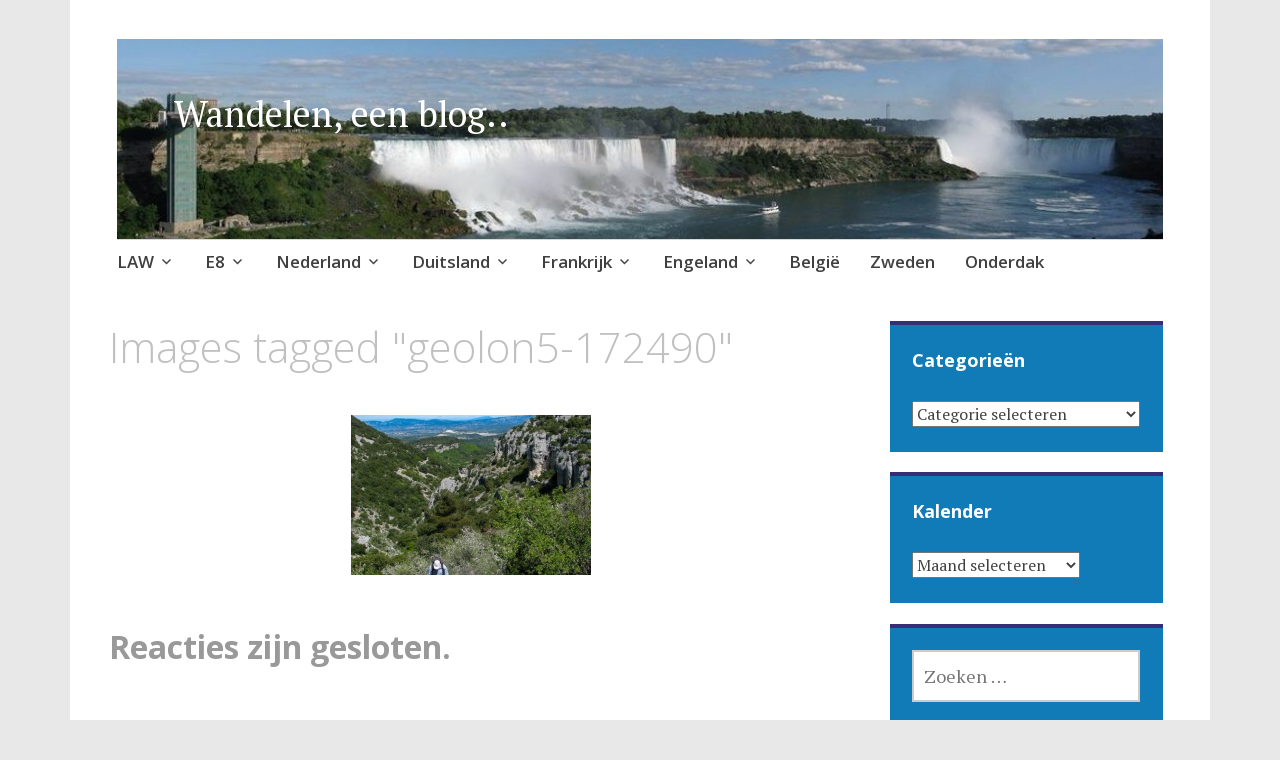

--- FILE ---
content_type: text/html; charset=UTF-8
request_url: http://wandelen.huizederidder.nl/index.php/ngg_tag/geolon5-172490/
body_size: 78988
content:
<!DOCTYPE html>
<html lang="nl-NL">
	<head>
		<meta charset="UTF-8">
		<meta name="viewport" content="width=device-width, initial-scale=1">
		<link rel="profile" href="http://gmpg.org/xfn/11">
	<title>geo:lon=5.172490 &#8211; Wandelen, een blog..</title>
<meta name='robots' content='max-image-preview:large' />
<script type="text/javascript">
/* <![CDATA[ */
window.koko_analytics = {"url":"https:\/\/wandelen.huizederidder.nl\/wp-admin\/admin-ajax.php?action=koko_analytics_collect","site_url":"https:\/\/wandelen.huizederidder.nl","post_id":2637,"path":"\/index.php\/ngg_tag\/geolon5-172490\/","method":"cookie","use_cookie":true};
/* ]]> */
</script>
<link rel='dns-prefetch' href='//fonts.googleapis.com' />
<link rel="alternate" type="application/rss+xml" title="Wandelen, een blog.. &raquo; feed" href="https://wandelen.huizederidder.nl/index.php/feed/" />
<link rel="alternate" type="application/rss+xml" title="Wandelen, een blog.. &raquo; reacties feed" href="https://wandelen.huizederidder.nl/index.php/comments/feed/" />
<link rel="alternate" type="application/rss+xml" title="Wandelen, een blog.. &raquo; geo:lon=5.172490 Afbeeldingstag feed" href="https://wandelen.huizederidder.nl/index.php/ngg_tag/geolon5-172490/feed/" />
<link rel="alternate" title="oEmbed (JSON)" type="application/json+oembed" href="https://wandelen.huizederidder.nl/index.php/wp-json/oembed/1.0/embed?url" />
<link rel="alternate" title="oEmbed (XML)" type="text/xml+oembed" href="https://wandelen.huizederidder.nl/index.php/wp-json/oembed/1.0/embed?url&#038;format=xml" />
<style id='wp-img-auto-sizes-contain-inline-css' type='text/css'>
img:is([sizes=auto i],[sizes^="auto," i]){contain-intrinsic-size:3000px 1500px}
/*# sourceURL=wp-img-auto-sizes-contain-inline-css */
</style>
<style id='wp-emoji-styles-inline-css' type='text/css'>

	img.wp-smiley, img.emoji {
		display: inline !important;
		border: none !important;
		box-shadow: none !important;
		height: 1em !important;
		width: 1em !important;
		margin: 0 0.07em !important;
		vertical-align: -0.1em !important;
		background: none !important;
		padding: 0 !important;
	}
/*# sourceURL=wp-emoji-styles-inline-css */
</style>
<style id='wp-block-library-inline-css' type='text/css'>
:root{--wp-block-synced-color:#7a00df;--wp-block-synced-color--rgb:122,0,223;--wp-bound-block-color:var(--wp-block-synced-color);--wp-editor-canvas-background:#ddd;--wp-admin-theme-color:#007cba;--wp-admin-theme-color--rgb:0,124,186;--wp-admin-theme-color-darker-10:#006ba1;--wp-admin-theme-color-darker-10--rgb:0,107,160.5;--wp-admin-theme-color-darker-20:#005a87;--wp-admin-theme-color-darker-20--rgb:0,90,135;--wp-admin-border-width-focus:2px}@media (min-resolution:192dpi){:root{--wp-admin-border-width-focus:1.5px}}.wp-element-button{cursor:pointer}:root .has-very-light-gray-background-color{background-color:#eee}:root .has-very-dark-gray-background-color{background-color:#313131}:root .has-very-light-gray-color{color:#eee}:root .has-very-dark-gray-color{color:#313131}:root .has-vivid-green-cyan-to-vivid-cyan-blue-gradient-background{background:linear-gradient(135deg,#00d084,#0693e3)}:root .has-purple-crush-gradient-background{background:linear-gradient(135deg,#34e2e4,#4721fb 50%,#ab1dfe)}:root .has-hazy-dawn-gradient-background{background:linear-gradient(135deg,#faaca8,#dad0ec)}:root .has-subdued-olive-gradient-background{background:linear-gradient(135deg,#fafae1,#67a671)}:root .has-atomic-cream-gradient-background{background:linear-gradient(135deg,#fdd79a,#004a59)}:root .has-nightshade-gradient-background{background:linear-gradient(135deg,#330968,#31cdcf)}:root .has-midnight-gradient-background{background:linear-gradient(135deg,#020381,#2874fc)}:root{--wp--preset--font-size--normal:16px;--wp--preset--font-size--huge:42px}.has-regular-font-size{font-size:1em}.has-larger-font-size{font-size:2.625em}.has-normal-font-size{font-size:var(--wp--preset--font-size--normal)}.has-huge-font-size{font-size:var(--wp--preset--font-size--huge)}.has-text-align-center{text-align:center}.has-text-align-left{text-align:left}.has-text-align-right{text-align:right}.has-fit-text{white-space:nowrap!important}#end-resizable-editor-section{display:none}.aligncenter{clear:both}.items-justified-left{justify-content:flex-start}.items-justified-center{justify-content:center}.items-justified-right{justify-content:flex-end}.items-justified-space-between{justify-content:space-between}.screen-reader-text{border:0;clip-path:inset(50%);height:1px;margin:-1px;overflow:hidden;padding:0;position:absolute;width:1px;word-wrap:normal!important}.screen-reader-text:focus{background-color:#ddd;clip-path:none;color:#444;display:block;font-size:1em;height:auto;left:5px;line-height:normal;padding:15px 23px 14px;text-decoration:none;top:5px;width:auto;z-index:100000}html :where(.has-border-color){border-style:solid}html :where([style*=border-top-color]){border-top-style:solid}html :where([style*=border-right-color]){border-right-style:solid}html :where([style*=border-bottom-color]){border-bottom-style:solid}html :where([style*=border-left-color]){border-left-style:solid}html :where([style*=border-width]){border-style:solid}html :where([style*=border-top-width]){border-top-style:solid}html :where([style*=border-right-width]){border-right-style:solid}html :where([style*=border-bottom-width]){border-bottom-style:solid}html :where([style*=border-left-width]){border-left-style:solid}html :where(img[class*=wp-image-]){height:auto;max-width:100%}:where(figure){margin:0 0 1em}html :where(.is-position-sticky){--wp-admin--admin-bar--position-offset:var(--wp-admin--admin-bar--height,0px)}@media screen and (max-width:600px){html :where(.is-position-sticky){--wp-admin--admin-bar--position-offset:0px}}

/*# sourceURL=wp-block-library-inline-css */
</style><style id='global-styles-inline-css' type='text/css'>
:root{--wp--preset--aspect-ratio--square: 1;--wp--preset--aspect-ratio--4-3: 4/3;--wp--preset--aspect-ratio--3-4: 3/4;--wp--preset--aspect-ratio--3-2: 3/2;--wp--preset--aspect-ratio--2-3: 2/3;--wp--preset--aspect-ratio--16-9: 16/9;--wp--preset--aspect-ratio--9-16: 9/16;--wp--preset--color--black: #404040;--wp--preset--color--cyan-bluish-gray: #abb8c3;--wp--preset--color--white: #ffffff;--wp--preset--color--pale-pink: #f78da7;--wp--preset--color--vivid-red: #cf2e2e;--wp--preset--color--luminous-vivid-orange: #ff6900;--wp--preset--color--luminous-vivid-amber: #fcb900;--wp--preset--color--light-green-cyan: #7bdcb5;--wp--preset--color--vivid-green-cyan: #00d084;--wp--preset--color--pale-cyan-blue: #8ed1fc;--wp--preset--color--vivid-cyan-blue: #0693e3;--wp--preset--color--vivid-purple: #9b51e0;--wp--preset--color--dark-gray: #686868;--wp--preset--color--medium-gray: #999999;--wp--preset--color--light-gray: #d9d9d9;--wp--preset--color--blue: #159ae7;--wp--preset--color--dark-blue: #362e77;--wp--preset--gradient--vivid-cyan-blue-to-vivid-purple: linear-gradient(135deg,rgb(6,147,227) 0%,rgb(155,81,224) 100%);--wp--preset--gradient--light-green-cyan-to-vivid-green-cyan: linear-gradient(135deg,rgb(122,220,180) 0%,rgb(0,208,130) 100%);--wp--preset--gradient--luminous-vivid-amber-to-luminous-vivid-orange: linear-gradient(135deg,rgb(252,185,0) 0%,rgb(255,105,0) 100%);--wp--preset--gradient--luminous-vivid-orange-to-vivid-red: linear-gradient(135deg,rgb(255,105,0) 0%,rgb(207,46,46) 100%);--wp--preset--gradient--very-light-gray-to-cyan-bluish-gray: linear-gradient(135deg,rgb(238,238,238) 0%,rgb(169,184,195) 100%);--wp--preset--gradient--cool-to-warm-spectrum: linear-gradient(135deg,rgb(74,234,220) 0%,rgb(151,120,209) 20%,rgb(207,42,186) 40%,rgb(238,44,130) 60%,rgb(251,105,98) 80%,rgb(254,248,76) 100%);--wp--preset--gradient--blush-light-purple: linear-gradient(135deg,rgb(255,206,236) 0%,rgb(152,150,240) 100%);--wp--preset--gradient--blush-bordeaux: linear-gradient(135deg,rgb(254,205,165) 0%,rgb(254,45,45) 50%,rgb(107,0,62) 100%);--wp--preset--gradient--luminous-dusk: linear-gradient(135deg,rgb(255,203,112) 0%,rgb(199,81,192) 50%,rgb(65,88,208) 100%);--wp--preset--gradient--pale-ocean: linear-gradient(135deg,rgb(255,245,203) 0%,rgb(182,227,212) 50%,rgb(51,167,181) 100%);--wp--preset--gradient--electric-grass: linear-gradient(135deg,rgb(202,248,128) 0%,rgb(113,206,126) 100%);--wp--preset--gradient--midnight: linear-gradient(135deg,rgb(2,3,129) 0%,rgb(40,116,252) 100%);--wp--preset--font-size--small: 13px;--wp--preset--font-size--medium: 20px;--wp--preset--font-size--large: 36px;--wp--preset--font-size--x-large: 42px;--wp--preset--spacing--20: 0.44rem;--wp--preset--spacing--30: 0.67rem;--wp--preset--spacing--40: 1rem;--wp--preset--spacing--50: 1.5rem;--wp--preset--spacing--60: 2.25rem;--wp--preset--spacing--70: 3.38rem;--wp--preset--spacing--80: 5.06rem;--wp--preset--shadow--natural: 6px 6px 9px rgba(0, 0, 0, 0.2);--wp--preset--shadow--deep: 12px 12px 50px rgba(0, 0, 0, 0.4);--wp--preset--shadow--sharp: 6px 6px 0px rgba(0, 0, 0, 0.2);--wp--preset--shadow--outlined: 6px 6px 0px -3px rgb(255, 255, 255), 6px 6px rgb(0, 0, 0);--wp--preset--shadow--crisp: 6px 6px 0px rgb(0, 0, 0);}:where(.is-layout-flex){gap: 0.5em;}:where(.is-layout-grid){gap: 0.5em;}body .is-layout-flex{display: flex;}.is-layout-flex{flex-wrap: wrap;align-items: center;}.is-layout-flex > :is(*, div){margin: 0;}body .is-layout-grid{display: grid;}.is-layout-grid > :is(*, div){margin: 0;}:where(.wp-block-columns.is-layout-flex){gap: 2em;}:where(.wp-block-columns.is-layout-grid){gap: 2em;}:where(.wp-block-post-template.is-layout-flex){gap: 1.25em;}:where(.wp-block-post-template.is-layout-grid){gap: 1.25em;}.has-black-color{color: var(--wp--preset--color--black) !important;}.has-cyan-bluish-gray-color{color: var(--wp--preset--color--cyan-bluish-gray) !important;}.has-white-color{color: var(--wp--preset--color--white) !important;}.has-pale-pink-color{color: var(--wp--preset--color--pale-pink) !important;}.has-vivid-red-color{color: var(--wp--preset--color--vivid-red) !important;}.has-luminous-vivid-orange-color{color: var(--wp--preset--color--luminous-vivid-orange) !important;}.has-luminous-vivid-amber-color{color: var(--wp--preset--color--luminous-vivid-amber) !important;}.has-light-green-cyan-color{color: var(--wp--preset--color--light-green-cyan) !important;}.has-vivid-green-cyan-color{color: var(--wp--preset--color--vivid-green-cyan) !important;}.has-pale-cyan-blue-color{color: var(--wp--preset--color--pale-cyan-blue) !important;}.has-vivid-cyan-blue-color{color: var(--wp--preset--color--vivid-cyan-blue) !important;}.has-vivid-purple-color{color: var(--wp--preset--color--vivid-purple) !important;}.has-black-background-color{background-color: var(--wp--preset--color--black) !important;}.has-cyan-bluish-gray-background-color{background-color: var(--wp--preset--color--cyan-bluish-gray) !important;}.has-white-background-color{background-color: var(--wp--preset--color--white) !important;}.has-pale-pink-background-color{background-color: var(--wp--preset--color--pale-pink) !important;}.has-vivid-red-background-color{background-color: var(--wp--preset--color--vivid-red) !important;}.has-luminous-vivid-orange-background-color{background-color: var(--wp--preset--color--luminous-vivid-orange) !important;}.has-luminous-vivid-amber-background-color{background-color: var(--wp--preset--color--luminous-vivid-amber) !important;}.has-light-green-cyan-background-color{background-color: var(--wp--preset--color--light-green-cyan) !important;}.has-vivid-green-cyan-background-color{background-color: var(--wp--preset--color--vivid-green-cyan) !important;}.has-pale-cyan-blue-background-color{background-color: var(--wp--preset--color--pale-cyan-blue) !important;}.has-vivid-cyan-blue-background-color{background-color: var(--wp--preset--color--vivid-cyan-blue) !important;}.has-vivid-purple-background-color{background-color: var(--wp--preset--color--vivid-purple) !important;}.has-black-border-color{border-color: var(--wp--preset--color--black) !important;}.has-cyan-bluish-gray-border-color{border-color: var(--wp--preset--color--cyan-bluish-gray) !important;}.has-white-border-color{border-color: var(--wp--preset--color--white) !important;}.has-pale-pink-border-color{border-color: var(--wp--preset--color--pale-pink) !important;}.has-vivid-red-border-color{border-color: var(--wp--preset--color--vivid-red) !important;}.has-luminous-vivid-orange-border-color{border-color: var(--wp--preset--color--luminous-vivid-orange) !important;}.has-luminous-vivid-amber-border-color{border-color: var(--wp--preset--color--luminous-vivid-amber) !important;}.has-light-green-cyan-border-color{border-color: var(--wp--preset--color--light-green-cyan) !important;}.has-vivid-green-cyan-border-color{border-color: var(--wp--preset--color--vivid-green-cyan) !important;}.has-pale-cyan-blue-border-color{border-color: var(--wp--preset--color--pale-cyan-blue) !important;}.has-vivid-cyan-blue-border-color{border-color: var(--wp--preset--color--vivid-cyan-blue) !important;}.has-vivid-purple-border-color{border-color: var(--wp--preset--color--vivid-purple) !important;}.has-vivid-cyan-blue-to-vivid-purple-gradient-background{background: var(--wp--preset--gradient--vivid-cyan-blue-to-vivid-purple) !important;}.has-light-green-cyan-to-vivid-green-cyan-gradient-background{background: var(--wp--preset--gradient--light-green-cyan-to-vivid-green-cyan) !important;}.has-luminous-vivid-amber-to-luminous-vivid-orange-gradient-background{background: var(--wp--preset--gradient--luminous-vivid-amber-to-luminous-vivid-orange) !important;}.has-luminous-vivid-orange-to-vivid-red-gradient-background{background: var(--wp--preset--gradient--luminous-vivid-orange-to-vivid-red) !important;}.has-very-light-gray-to-cyan-bluish-gray-gradient-background{background: var(--wp--preset--gradient--very-light-gray-to-cyan-bluish-gray) !important;}.has-cool-to-warm-spectrum-gradient-background{background: var(--wp--preset--gradient--cool-to-warm-spectrum) !important;}.has-blush-light-purple-gradient-background{background: var(--wp--preset--gradient--blush-light-purple) !important;}.has-blush-bordeaux-gradient-background{background: var(--wp--preset--gradient--blush-bordeaux) !important;}.has-luminous-dusk-gradient-background{background: var(--wp--preset--gradient--luminous-dusk) !important;}.has-pale-ocean-gradient-background{background: var(--wp--preset--gradient--pale-ocean) !important;}.has-electric-grass-gradient-background{background: var(--wp--preset--gradient--electric-grass) !important;}.has-midnight-gradient-background{background: var(--wp--preset--gradient--midnight) !important;}.has-small-font-size{font-size: var(--wp--preset--font-size--small) !important;}.has-medium-font-size{font-size: var(--wp--preset--font-size--medium) !important;}.has-large-font-size{font-size: var(--wp--preset--font-size--large) !important;}.has-x-large-font-size{font-size: var(--wp--preset--font-size--x-large) !important;}
/*# sourceURL=global-styles-inline-css */
</style>

<style id='classic-theme-styles-inline-css' type='text/css'>
/*! This file is auto-generated */
.wp-block-button__link{color:#fff;background-color:#32373c;border-radius:9999px;box-shadow:none;text-decoration:none;padding:calc(.667em + 2px) calc(1.333em + 2px);font-size:1.125em}.wp-block-file__button{background:#32373c;color:#fff;text-decoration:none}
/*# sourceURL=/wp-includes/css/classic-themes.min.css */
</style>
<link rel='stylesheet' id='osm-map-css-css' href='http://wandelen.huizederidder.nl/wp-content/plugins/osm/css/osm_map.css?ver=0d1e89a2762bafda4df2546700094dd5' type='text/css' media='all' />
<link rel='stylesheet' id='osm-ol3-css-css' href='http://wandelen.huizederidder.nl/wp-content/plugins/osm/js/OL/10.4.0/ol.css?ver=0d1e89a2762bafda4df2546700094dd5' type='text/css' media='all' />
<link rel='stylesheet' id='osm-ol3-ext-css-css' href='http://wandelen.huizederidder.nl/wp-content/plugins/osm/css/osm_map_v3.css?ver=0d1e89a2762bafda4df2546700094dd5' type='text/css' media='all' />
<link rel='stylesheet' id='ngg_trigger_buttons-css' href='https://wandelen.huizederidder.nl/wp-content/plugins/nextgen-gallery/static/GalleryDisplay/trigger_buttons.css?ver=4.0.4' type='text/css' media='all' />
<link rel='stylesheet' id='simplelightbox-0-css' href='https://wandelen.huizederidder.nl/wp-content/plugins/nextgen-gallery/static/Lightbox/simplelightbox/simple-lightbox.css?ver=4.0.4' type='text/css' media='all' />
<link rel='stylesheet' id='fontawesome_v4_shim_style-css' href='https://wandelen.huizederidder.nl/wp-content/plugins/nextgen-gallery/static/FontAwesome/css/v4-shims.min.css?ver=0d1e89a2762bafda4df2546700094dd5' type='text/css' media='all' />
<link rel='stylesheet' id='fontawesome-css' href='https://wandelen.huizederidder.nl/wp-content/plugins/nextgen-gallery/static/FontAwesome/css/all.min.css?ver=0d1e89a2762bafda4df2546700094dd5' type='text/css' media='all' />
<link rel='stylesheet' id='nextgen_pagination_style-css' href='https://wandelen.huizederidder.nl/wp-content/plugins/nextgen-gallery/static/GalleryDisplay/pagination_style.css?ver=4.0.4' type='text/css' media='all' />
<link rel='stylesheet' id='nextgen_basic_thumbnails_style-css' href='https://wandelen.huizederidder.nl/wp-content/plugins/nextgen-gallery/static/Thumbnails/nextgen_basic_thumbnails.css?ver=4.0.4' type='text/css' media='all' />
<link rel='stylesheet' id='apostrophe-2-blocks-css' href='http://wandelen.huizederidder.nl/wp-content/themes/apostrophe-2-wpcom/css/blocks.css?ver=0d1e89a2762bafda4df2546700094dd5' type='text/css' media='all' />
<link rel='stylesheet' id='apostrophe-2-style-css' href='http://wandelen.huizederidder.nl/wp-content/themes/apostrophe-2-wpcom/style.css?ver=20140520' type='text/css' media='all' />
<link rel='stylesheet' id='genericons-css' href='http://wandelen.huizederidder.nl/wp-content/themes/apostrophe-2-wpcom/css/genericons.css?ver=20131222' type='text/css' media='all' />
<link rel='stylesheet' id='apostrophe-2-fonts-css' href='https://fonts.googleapis.com/css?family=PT+Serif%3A400%2C400italic%2C700%2C700italic%7COpen+Sans%3A300%2C300italic%2C400%2C400italic%2C600%2C600italic%2C700%2C700italic%2C800%2C800italic&#038;subset=latin%2Clatin-ext%2Ccyrillic' type='text/css' media='all' />
<script type="text/javascript" src="http://wandelen.huizederidder.nl/wp-includes/js/jquery/jquery.min.js?ver=3.7.1" id="jquery-core-js"></script>
<script type="text/javascript" src="http://wandelen.huizederidder.nl/wp-includes/js/jquery/jquery-migrate.min.js?ver=3.4.1" id="jquery-migrate-js"></script>
<script type="text/javascript" src="http://wandelen.huizederidder.nl/wp-content/plugins/osm/js/OL/2.13.1/OpenLayers.js?ver=0d1e89a2762bafda4df2546700094dd5" id="osm-ol-library-js"></script>
<script type="text/javascript" src="http://wandelen.huizederidder.nl/wp-content/plugins/osm/js/OSM/openlayers/OpenStreetMap.js?ver=0d1e89a2762bafda4df2546700094dd5" id="osm-osm-library-js"></script>
<script type="text/javascript" src="http://wandelen.huizederidder.nl/wp-content/plugins/osm/js/OSeaM/harbours.js?ver=0d1e89a2762bafda4df2546700094dd5" id="osm-harbours-library-js"></script>
<script type="text/javascript" src="http://wandelen.huizederidder.nl/wp-content/plugins/osm/js/OSeaM/map_utils.js?ver=0d1e89a2762bafda4df2546700094dd5" id="osm-map-utils-library-js"></script>
<script type="text/javascript" src="http://wandelen.huizederidder.nl/wp-content/plugins/osm/js/OSeaM/utilities.js?ver=0d1e89a2762bafda4df2546700094dd5" id="osm-utilities-library-js"></script>
<script type="text/javascript" src="http://wandelen.huizederidder.nl/wp-content/plugins/osm/js/osm-plugin-lib.js?ver=0d1e89a2762bafda4df2546700094dd5" id="OsmScript-js"></script>
<script type="text/javascript" src="http://wandelen.huizederidder.nl/wp-content/plugins/osm/js/polyfill/v2/polyfill.min.js?features=requestAnimationFrame%2CElement.prototype.classList%2CURL&amp;ver=0d1e89a2762bafda4df2546700094dd5" id="osm-polyfill-js"></script>
<script type="text/javascript" src="http://wandelen.huizederidder.nl/wp-content/plugins/osm/js/OL/10.4.0/ol.js?ver=0d1e89a2762bafda4df2546700094dd5" id="osm-ol3-library-js"></script>
<script type="text/javascript" src="http://wandelen.huizederidder.nl/wp-content/plugins/osm/js/osm-v3-plugin-lib.js?ver=0d1e89a2762bafda4df2546700094dd5" id="osm-ol3-ext-library-js"></script>
<script type="text/javascript" src="http://wandelen.huizederidder.nl/wp-content/plugins/osm/js/osm-metabox-events.js?ver=0d1e89a2762bafda4df2546700094dd5" id="osm-ol3-metabox-events-js"></script>
<script type="text/javascript" src="http://wandelen.huizederidder.nl/wp-content/plugins/osm/js/osm-startup-lib.js?ver=0d1e89a2762bafda4df2546700094dd5" id="osm-map-startup-js"></script>
<script type="text/javascript" id="photocrati_ajax-js-extra">
/* <![CDATA[ */
var photocrati_ajax = {"url":"http://wandelen.huizederidder.nl/index.php?photocrati_ajax=1","rest_url":"https://wandelen.huizederidder.nl/index.php/wp-json/","wp_home_url":"https://wandelen.huizederidder.nl/index.php","wp_site_url":"http://wandelen.huizederidder.nl/index.php","wp_root_url":"https://wandelen.huizederidder.nl/index.php","wp_plugins_url":"http://wandelen.huizederidder.nl/wp-content/plugins","wp_content_url":"http://wandelen.huizederidder.nl/wp-content","wp_includes_url":"http://wandelen.huizederidder.nl/wp-includes/","ngg_param_slug":"nggallery","rest_nonce":"33bfda40e5"};
//# sourceURL=photocrati_ajax-js-extra
/* ]]> */
</script>
<script type="text/javascript" src="https://wandelen.huizederidder.nl/wp-content/plugins/nextgen-gallery/static/Legacy/ajax.min.js?ver=4.0.4" id="photocrati_ajax-js"></script>
<script type="text/javascript" src="https://wandelen.huizederidder.nl/wp-content/plugins/nextgen-gallery/static/FontAwesome/js/v4-shims.min.js?ver=5.3.1" id="fontawesome_v4_shim-js"></script>
<script type="text/javascript" defer crossorigin="anonymous" data-auto-replace-svg="false" data-keep-original-source="false" data-search-pseudo-elements src="https://wandelen.huizederidder.nl/wp-content/plugins/nextgen-gallery/static/FontAwesome/js/all.min.js?ver=5.3.1" id="fontawesome-js"></script>
<script type="text/javascript" src="https://wandelen.huizederidder.nl/wp-content/plugins/nextgen-gallery/static/Thumbnails/nextgen_basic_thumbnails.js?ver=4.0.4" id="nextgen_basic_thumbnails_script-js"></script>
<script type="text/javascript" src="https://wandelen.huizederidder.nl/wp-content/plugins/nextgen-gallery/static/Thumbnails/ajax_pagination.js?ver=4.0.4" id="nextgen-basic-thumbnails-ajax-pagination-js"></script>
<link rel="https://api.w.org/" href="https://wandelen.huizederidder.nl/index.php/wp-json/" /><link rel="alternate" title="JSON" type="application/json" href="https://wandelen.huizederidder.nl/index.php/wp-json/wp/v2/posts/0" /><link rel="EditURI" type="application/rsd+xml" title="RSD" href="https://wandelen.huizederidder.nl/xmlrpc.php?rsd" />

<script type="text/javascript"> 

/**  all layers have to be in this global array - in further process each map will have something like vectorM[map_ol3js_n][layer_n] */
var vectorM = [[]];


/** put translations from PHP/mo to JavaScript */
var translations = [];

/** global GET-Parameters */
var HTTP_GET_VARS = [];

</script><!-- OSM plugin V6.1.13: did not add geo meta tags. --> 
		<style type="text/css" id="apostrophe-2-header-css">
				.site-branding {
			background: url('http://wandelen.huizederidder.nl/wp-content/uploads/2020/11/cropped-20120902_104412000_iOS.jpg') center center;
			background-size: cover;
			min-height: 200px;
			padding: 3em;
		}
					.site-title a,
			.site-description {
				color: #ffffff;
			}
				</style>
		<style type="text/css" id="custom-background-css">
body.custom-background { background-color: #e8e8e8; }
</style>
			<style type="text/css" id="wp-custom-css">
			/* List */
.undefined div ul{
font-size:13px;

}
/* Uncollapsible */
.undefined div .ol-uncollapsible{
transform:translatex(0px) translatey(0px);
background-color:transparent;

}		</style>
			</head>

	<body class="wp-singular -template-default page page-id- page-parent custom-background wp-embed-responsive wp-theme-apostrophe-2-wpcom">
		<div id="page" class="hfeed site">

			<header id="masthead" class="site-header" role="banner">
				<div class="site-branding">
										<h1 class="site-title"><a href="https://wandelen.huizederidder.nl/" rel="home">Wandelen, een blog..</a></h1>
					<h2 class="site-description"></h2>
				</div>

				<nav id="site-navigation" class="main-navigation" role="navigation">
					<a class="menu-toggle">Menu</a>
					<a class="skip-link screen-reader-text" href="#content">Naar de inhoud springen</a>

					<div class="menu-menu-container"><ul id="menu-menu" class="apostrophe-2-navigation"><li id="menu-item-5575" class="menu-item menu-item-type-taxonomy menu-item-object-category menu-item-has-children menu-item-5575"><a href="https://wandelen.huizederidder.nl/index.php/category/law/">LAW</a>
<ul class="sub-menu">
	<li id="menu-item-5576" class="menu-item menu-item-type-taxonomy menu-item-object-category menu-item-has-children menu-item-5576"><a href="https://wandelen.huizederidder.nl/index.php/category/law/drenthepad/">Drenthepad</a>
	<ul class="sub-menu">
		<li id="menu-item-8684" class="menu-item menu-item-type-custom menu-item-object-custom menu-item-8684"><a href="http://wandelen.huizederidder.nl/index.php/drenthepad/">Overzichtskaart</a></li>
		<li id="menu-item-8685" class="menu-item menu-item-type-custom menu-item-object-custom menu-item-8685"><a href="http://wandelen.huizederidder.nl/index.php/category/law/drenthepad/">Etappes</a></li>
	</ul>
</li>
	<li id="menu-item-5582" class="menu-item menu-item-type-taxonomy menu-item-object-category menu-item-has-children menu-item-5582"><a href="https://wandelen.huizederidder.nl/index.php/category/law/grote-rivieren-pad/">Grote Rivieren Pad</a>
	<ul class="sub-menu">
		<li id="menu-item-8689" class="menu-item menu-item-type-custom menu-item-object-custom menu-item-8689"><a href="http://wandelen.huizederidder.nl/index.php/grote-rivieren-pad/">Overzichtskaart</a></li>
		<li id="menu-item-8690" class="menu-item menu-item-type-custom menu-item-object-custom menu-item-8690"><a href="http://wandelen.huizederidder.nl/index.php/category/law/grote-rivieren-pad/">Etappes</a></li>
	</ul>
</li>
	<li id="menu-item-5583" class="menu-item menu-item-type-taxonomy menu-item-object-category menu-item-has-children menu-item-5583"><a href="https://wandelen.huizederidder.nl/index.php/category/law/lingepad/">Lingepad</a>
	<ul class="sub-menu">
		<li id="menu-item-8696" class="menu-item menu-item-type-custom menu-item-object-custom menu-item-8696"><a href="http://wandelen.huizederidder.nl/index.php/lingepad/">Overzichtskaart</a></li>
		<li id="menu-item-8691" class="menu-item menu-item-type-custom menu-item-object-custom menu-item-8691"><a href="http://wandelen.huizederidder.nl/index.php/category/law/lingepad/">Etappes</a></li>
	</ul>
</li>
	<li id="menu-item-5584" class="menu-item menu-item-type-taxonomy menu-item-object-category menu-item-has-children menu-item-5584"><a href="https://wandelen.huizederidder.nl/index.php/category/law/marskramerpad/">Marskramerpad</a>
	<ul class="sub-menu">
		<li id="menu-item-8705" class="menu-item menu-item-type-custom menu-item-object-custom menu-item-8705"><a href="http://wandelen.huizederidder.nl/index.php/marskramerpad/">Overzichtskaart</a></li>
		<li id="menu-item-8697" class="menu-item menu-item-type-custom menu-item-object-custom menu-item-8697"><a href="http://wandelen.huizederidder.nl/index.php/category/law/marskramerpad/">Etappes</a></li>
	</ul>
</li>
	<li id="menu-item-8511" class="menu-item menu-item-type-taxonomy menu-item-object-category menu-item-has-children menu-item-8511"><a href="https://wandelen.huizederidder.nl/index.php/category/law/overijssels-havezatenpad/">Overijssels Havezatenpad</a>
	<ul class="sub-menu">
		<li id="menu-item-8714" class="menu-item menu-item-type-custom menu-item-object-custom menu-item-8714"><a href="http://wandelen.huizederidder.nl/index.php/havezatenpad/">Overzichtskaart</a></li>
		<li id="menu-item-8707" class="menu-item menu-item-type-custom menu-item-object-custom menu-item-8707"><a href="http://wandelen.huizederidder.nl/index.php/category/law/overijssels-havezatenpad/">Etappes</a></li>
	</ul>
</li>
	<li id="menu-item-9797" class="menu-item menu-item-type-taxonomy menu-item-object-category menu-item-has-children menu-item-9797"><a href="https://wandelen.huizederidder.nl/index.php/category/law/trekvogelpad/">Trekvogelpad</a>
	<ul class="sub-menu">
		<li id="menu-item-9801" class="menu-item menu-item-type-post_type menu-item-object-page menu-item-9801"><a href="https://wandelen.huizederidder.nl/index.php/trekvogelpad/">Overzichtskaart</a></li>
		<li id="menu-item-9798" class="menu-item menu-item-type-taxonomy menu-item-object-category menu-item-9798"><a href="https://wandelen.huizederidder.nl/index.php/category/law/trekvogelpad/">Etappes</a></li>
	</ul>
</li>
	<li id="menu-item-24177" class="menu-item menu-item-type-taxonomy menu-item-object-category menu-item-has-children menu-item-24177"><a href="https://wandelen.huizederidder.nl/index.php/category/law/veluwe-zwerf-pad/">Veluwe Zwerfpad</a>
	<ul class="sub-menu">
		<li id="menu-item-24176" class="menu-item menu-item-type-post_type menu-item-object-page menu-item-24176"><a href="https://wandelen.huizederidder.nl/index.php/veluwe-zwerfpad/">Overzicht</a></li>
		<li id="menu-item-18335" class="menu-item menu-item-type-taxonomy menu-item-object-category menu-item-18335"><a href="https://wandelen.huizederidder.nl/index.php/category/law/veluwe-zwerf-pad/">Etappes</a></li>
	</ul>
</li>
	<li id="menu-item-6478" class="menu-item menu-item-type-taxonomy menu-item-object-category menu-item-has-children menu-item-6478"><a href="https://wandelen.huizederidder.nl/index.php/category/law/rondom-de-veluwe/">Rondom de Veluwe</a>
	<ul class="sub-menu">
		<li id="menu-item-8942" class="menu-item menu-item-type-custom menu-item-object-custom menu-item-8942"><a href="http://wandelen.huizederidder.nl/index.php/een-wandeling-rondom-de-veluwe/">Overzichtskaart</a></li>
		<li id="menu-item-8944" class="menu-item menu-item-type-custom menu-item-object-custom menu-item-8944"><a href="http://wandelen.huizederidder.nl/index.php/category/law/rondom-de-veluwe/">Etappes</a></li>
	</ul>
</li>
	<li id="menu-item-24172" class="menu-item menu-item-type-taxonomy menu-item-object-category menu-item-has-children menu-item-24172"><a href="https://wandelen.huizederidder.nl/index.php/category/law/traagste-tocht-nederland/">Traagste Tocht Nederland</a>
	<ul class="sub-menu">
		<li id="menu-item-24171" class="menu-item menu-item-type-post_type menu-item-object-page menu-item-24171"><a href="https://wandelen.huizederidder.nl/index.php/traagste-tocht-van-nederland/">Overzicht</a></li>
		<li id="menu-item-24173" class="menu-item menu-item-type-taxonomy menu-item-object-category menu-item-24173"><a href="https://wandelen.huizederidder.nl/index.php/category/law/traagste-tocht-nederland/">Etappes</a></li>
	</ul>
</li>
	<li id="menu-item-5577" class="menu-item menu-item-type-taxonomy menu-item-object-category menu-item-has-children menu-item-5577"><a href="https://wandelen.huizederidder.nl/index.php/category/law/utrechtpad/">Utrechtpad</a>
	<ul class="sub-menu">
		<li id="menu-item-8720" class="menu-item menu-item-type-custom menu-item-object-custom menu-item-8720"><a href="http://wandelen.huizederidder.nl/index.php/utrechtpad/">Overzichtskaart</a></li>
		<li id="menu-item-8715" class="menu-item menu-item-type-custom menu-item-object-custom menu-item-8715"><a href="http://wandelen.huizederidder.nl/index.php/category/law/utrechtpad/">Etappes</a></li>
	</ul>
</li>
	<li id="menu-item-17188" class="menu-item menu-item-type-taxonomy menu-item-object-category menu-item-has-children menu-item-17188"><a href="https://wandelen.huizederidder.nl/index.php/category/law/waterliniepad/">Waterliniepad</a>
	<ul class="sub-menu">
		<li id="menu-item-17190" class="menu-item menu-item-type-post_type menu-item-object-page menu-item-17190"><a href="https://wandelen.huizederidder.nl/index.php/waterliniepad/">Overzichtskaart</a></li>
		<li id="menu-item-17191" class="menu-item menu-item-type-taxonomy menu-item-object-category menu-item-17191"><a href="https://wandelen.huizederidder.nl/index.php/category/law/waterliniepad/">Etappes</a></li>
	</ul>
</li>
	<li id="menu-item-20837" class="menu-item menu-item-type-taxonomy menu-item-object-category menu-item-20837"><a href="https://wandelen.huizederidder.nl/index.php/category/law/pieterpad/">Pieterpad</a></li>
</ul>
</li>
<li id="menu-item-5665" class="menu-item menu-item-type-taxonomy menu-item-object-category menu-item-has-children menu-item-5665"><a href="https://wandelen.huizederidder.nl/index.php/category/e8/">E8</a>
<ul class="sub-menu">
	<li id="menu-item-8661" class="menu-item menu-item-type-post_type menu-item-object-page menu-item-8661"><a href="https://wandelen.huizederidder.nl/index.php/lange-afstand/europese-wandelroute-e8/">Overzichtskaart</a></li>
	<li id="menu-item-8662" class="menu-item menu-item-type-custom menu-item-object-custom menu-item-8662"><a href="http://wandelen.huizederidder.nl/index.php/category/e8/">Etappes</a></li>
</ul>
</li>
<li id="menu-item-5572" class="menu-item menu-item-type-taxonomy menu-item-object-category menu-item-has-children menu-item-5572"><a href="https://wandelen.huizederidder.nl/index.php/category/nederland/">Nederland</a>
<ul class="sub-menu">
	<li id="menu-item-5578" class="menu-item menu-item-type-taxonomy menu-item-object-category menu-item-has-children menu-item-5578"><a href="https://wandelen.huizederidder.nl/index.php/category/trage-tocht/">Trage Tocht</a>
	<ul class="sub-menu">
		<li id="menu-item-8727" class="menu-item menu-item-type-custom menu-item-object-custom menu-item-8727"><a href="http://wandelen.huizederidder.nl/index.php/trage-tochten/">Overzichtskaart</a></li>
		<li id="menu-item-8728" class="menu-item menu-item-type-custom menu-item-object-custom menu-item-8728"><a href="http://wandelen.huizederidder.nl/index.php/category/trage-tocht/">Wandelingen</a></li>
	</ul>
</li>
	<li id="menu-item-10354" class="menu-item menu-item-type-taxonomy menu-item-object-category menu-item-has-children menu-item-10354"><a href="https://wandelen.huizederidder.nl/index.php/category/klompenpaden/">Klompenpaden</a>
	<ul class="sub-menu">
		<li id="menu-item-10355" class="menu-item menu-item-type-post_type menu-item-object-page menu-item-10355"><a href="https://wandelen.huizederidder.nl/index.php/klompenpaden/">Overzichtskaart</a></li>
		<li id="menu-item-10356" class="menu-item menu-item-type-taxonomy menu-item-object-category menu-item-10356"><a href="https://wandelen.huizederidder.nl/index.php/category/klompenpaden/">Klompenpaden</a></li>
	</ul>
</li>
	<li id="menu-item-9119" class="menu-item menu-item-type-taxonomy menu-item-object-category menu-item-has-children menu-item-9119"><a href="https://wandelen.huizederidder.nl/index.php/category/groene-wissel/">Groene Wissels</a>
	<ul class="sub-menu">
		<li id="menu-item-9120" class="menu-item menu-item-type-custom menu-item-object-custom menu-item-9120"><a href="http://wandelen.huizederidder.nl/index.php/groene-wissels/">Overzichtskaart</a></li>
		<li id="menu-item-9122" class="menu-item menu-item-type-taxonomy menu-item-object-category menu-item-9122"><a href="https://wandelen.huizederidder.nl/index.php/category/groene-wissel/">Wandelingen</a></li>
	</ul>
</li>
	<li id="menu-item-23540" class="menu-item menu-item-type-taxonomy menu-item-object-category menu-item-has-children menu-item-23540"><a href="https://wandelen.huizederidder.nl/index.php/category/kort-en-prachtig-2/">Kort en Prachtig</a>
	<ul class="sub-menu">
		<li id="menu-item-23544" class="menu-item menu-item-type-custom menu-item-object-custom menu-item-23544"><a href="http://wandelen.huizederidder.nl/index.php/kort-en-prachtig/">Overzicht</a></li>
		<li id="menu-item-23545" class="menu-item menu-item-type-taxonomy menu-item-object-category menu-item-23545"><a href="https://wandelen.huizederidder.nl/index.php/category/kort-en-prachtig-2/">Wandelingen</a></li>
	</ul>
</li>
	<li id="menu-item-5573" class="menu-item menu-item-type-taxonomy menu-item-object-category menu-item-5573"><a href="https://wandelen.huizederidder.nl/index.php/category/nederland/utrecht/">Utrecht</a></li>
	<li id="menu-item-5574" class="menu-item menu-item-type-taxonomy menu-item-object-category menu-item-5574"><a href="https://wandelen.huizederidder.nl/index.php/category/nederland/gelderland/">Gelderland</a></li>
	<li id="menu-item-9228" class="menu-item menu-item-type-taxonomy menu-item-object-category menu-item-9228"><a href="https://wandelen.huizederidder.nl/index.php/category/nederland/flevoland/">Flevoland</a></li>
	<li id="menu-item-5586" class="menu-item menu-item-type-taxonomy menu-item-object-category menu-item-5586"><a href="https://wandelen.huizederidder.nl/index.php/category/nederland/drenthe/">Drenthe</a></li>
	<li id="menu-item-5588" class="menu-item menu-item-type-taxonomy menu-item-object-category menu-item-5588"><a href="https://wandelen.huizederidder.nl/index.php/category/nederland/noord-holland/">Noord Holland</a></li>
	<li id="menu-item-5589" class="menu-item menu-item-type-taxonomy menu-item-object-category menu-item-5589"><a href="https://wandelen.huizederidder.nl/index.php/category/nederland/overijssel/">Overijssel</a></li>
	<li id="menu-item-8429" class="menu-item menu-item-type-taxonomy menu-item-object-category menu-item-8429"><a href="https://wandelen.huizederidder.nl/index.php/category/nederland/limburg/">Limburg</a></li>
	<li id="menu-item-20838" class="menu-item menu-item-type-taxonomy menu-item-object-category menu-item-20838"><a href="https://wandelen.huizederidder.nl/index.php/category/nederland/groningen/">Groningen</a></li>
</ul>
</li>
<li id="menu-item-5579" class="menu-item menu-item-type-taxonomy menu-item-object-category menu-item-has-children menu-item-5579"><a href="https://wandelen.huizederidder.nl/index.php/category/duitsland/">Duitsland</a>
<ul class="sub-menu">
	<li id="menu-item-6349" class="menu-item menu-item-type-taxonomy menu-item-object-category menu-item-has-children menu-item-6349"><a href="https://wandelen.huizederidder.nl/index.php/category/duitsland/hermannsweg-eggeweg/">Hermannsweg &#8211; Eggeweg</a>
	<ul class="sub-menu">
		<li id="menu-item-8675" class="menu-item menu-item-type-custom menu-item-object-custom menu-item-8675"><a href="http://wandelen.huizederidder.nl/index.php/hermannsweg-eggeweg/">Overzichtskaart</a></li>
		<li id="menu-item-9565" class="menu-item menu-item-type-taxonomy menu-item-object-category menu-item-9565"><a href="https://wandelen.huizederidder.nl/index.php/category/duitsland/hermannsweg-eggeweg/">Etappes</a></li>
	</ul>
</li>
	<li id="menu-item-10333" class="menu-item menu-item-type-taxonomy menu-item-object-category menu-item-has-children menu-item-10333"><a href="https://wandelen.huizederidder.nl/index.php/category/duitsland/rothaarsteig/">Rothaarsteig</a>
	<ul class="sub-menu">
		<li id="menu-item-10337" class="menu-item menu-item-type-post_type menu-item-object-page menu-item-10337"><a href="https://wandelen.huizederidder.nl/index.php/rothaarsteig/">Overzichtskaart</a></li>
		<li id="menu-item-10334" class="menu-item menu-item-type-taxonomy menu-item-object-category menu-item-10334"><a href="https://wandelen.huizederidder.nl/index.php/category/duitsland/rothaarsteig/">Etappes</a></li>
	</ul>
</li>
	<li id="menu-item-8667" class="menu-item menu-item-type-custom menu-item-object-custom menu-item-8667"><a href="http://wandelen.huizederidder.nl/index.php/buitenland/duitsland/">Overzichtskaart</a></li>
	<li id="menu-item-8748" class="menu-item menu-item-type-custom menu-item-object-custom menu-item-8748"><a href="http://wandelen.huizederidder.nl/index.php/category/duitsland/">Wandelingen</a></li>
</ul>
</li>
<li id="menu-item-5580" class="menu-item menu-item-type-taxonomy menu-item-object-category menu-item-has-children menu-item-5580"><a href="https://wandelen.huizederidder.nl/index.php/category/frankrijk/">Frankrijk</a>
<ul class="sub-menu">
	<li id="menu-item-9720" class="menu-item menu-item-type-post_type menu-item-object-page menu-item-9720"><a href="https://wandelen.huizederidder.nl/index.php/buitenland/frankrijk/">Overzichtskaart</a></li>
	<li id="menu-item-9721" class="menu-item menu-item-type-taxonomy menu-item-object-category menu-item-9721"><a href="https://wandelen.huizederidder.nl/index.php/category/frankrijk/">Wandelingen</a></li>
</ul>
</li>
<li id="menu-item-5700" class="menu-item menu-item-type-taxonomy menu-item-object-category menu-item-has-children menu-item-5700"><a href="https://wandelen.huizederidder.nl/index.php/category/engeland/">Engeland</a>
<ul class="sub-menu">
	<li id="menu-item-21036" class="menu-item menu-item-type-taxonomy menu-item-object-category menu-item-21036"><a href="https://wandelen.huizederidder.nl/index.php/category/engeland/kent/">Kent</a></li>
	<li id="menu-item-21038" class="menu-item menu-item-type-taxonomy menu-item-object-category menu-item-21038"><a href="https://wandelen.huizederidder.nl/index.php/category/engeland/peak-district/">Peak District</a></li>
	<li id="menu-item-21037" class="menu-item menu-item-type-taxonomy menu-item-object-category menu-item-21037"><a href="https://wandelen.huizederidder.nl/index.php/category/engeland/surrey/">Surrey</a></li>
	<li id="menu-item-15000" class="menu-item menu-item-type-post_type menu-item-object-page menu-item-15000"><a href="https://wandelen.huizederidder.nl/index.php/engeland/">Overzichtskaart</a></li>
	<li id="menu-item-15002" class="menu-item menu-item-type-taxonomy menu-item-object-category menu-item-15002"><a href="https://wandelen.huizederidder.nl/index.php/category/engeland/">Wandelingen</a></li>
</ul>
</li>
<li id="menu-item-24074" class="menu-item menu-item-type-taxonomy menu-item-object-category menu-item-24074"><a href="https://wandelen.huizederidder.nl/index.php/category/belgie/">België</a></li>
<li id="menu-item-5642" class="menu-item menu-item-type-taxonomy menu-item-object-category menu-item-5642"><a href="https://wandelen.huizederidder.nl/index.php/category/zweden/">Zweden</a></li>
<li id="menu-item-24530" class="menu-item menu-item-type-post_type menu-item-object-page menu-item-24530"><a href="https://wandelen.huizederidder.nl/index.php/campings/">Onderdak</a></li>
</ul></div>
					
				</nav><!-- #site-navigation -->
			</header><!-- #masthead -->

			<div id="content" class="site-content">

	<section id="primary" class="content-area">
		<main id="main" class="site-main" role="main">

			
				
<article id="post-0" class="post-0 page type-page status-publish hentry">
	
		<header class="entry-header">
		<h1 class="entry-title">Images tagged &quot;geolon5-172490&quot;</h1>
	</header><!-- .entry-header -->

	<div class="entry-content">
		<!-- default-view.php -->
<div
	class="ngg-galleryoverview default-view
		"
	id="ngg-gallery-c087f03d763afea3511e88f57540560d-1">

		<!-- Thumbnails -->
				<div id="ngg-image-0" class="ngg-gallery-thumbnail-box
											"
			>
						<div class="ngg-gallery-thumbnail">
			<a href="http://wandelen.huizederidder.nl/wp-content/gallery/20090430/IMG_3303.jpg"
				title=""
				data-src="http://wandelen.huizederidder.nl/wp-content/gallery/20090430/IMG_3303.jpg"
				data-thumbnail="http://wandelen.huizederidder.nl/wp-content/gallery/20090430/thumbs/thumbs_IMG_3303.jpg"
				data-image-id="4276"
				data-title="IMG_3303"
				data-description=""
				data-image-slug="img_3303-1"
				class="ngg-simplelightbox" rel="c087f03d763afea3511e88f57540560d">
				<img
					title="IMG_3303"
					alt="IMG_3303"
					src="http://wandelen.huizederidder.nl/wp-content/gallery/20090430/thumbs/thumbs_IMG_3303.jpg"
					width="240"
					height="160"
					style="max-width:100%;"
				/>
			</a>
		</div>
							</div>
			
	
	<br style="clear: both" />

	
		<!-- Pagination -->
		<div class='ngg-clear'></div>	</div>

			</div><!-- .entry-content -->

</article><!-- #post-## -->

				
<div id="comments" class="comments-area">

	
	
		<h2 class="no-comments">Reacties zijn gesloten.</h2>
	
	
</div><!-- #comments -->

			
		</main><!-- #main -->
	</section><!-- #primary -->

	<div id="secondary" class="widget-area" role="complementary">

				<div class="sidebar-primary">
			<aside id="categories-12" class="widget widget_categories"><h2 class="widget-title">Categorieën</h2><form action="https://wandelen.huizederidder.nl" method="get"><label class="screen-reader-text" for="cat">Categorieën</label><select  name='cat' id='cat' class='postform'>
	<option value='-1'>Categorie selecteren</option>
	<option class="level-0" value="2758">Beekloopje&nbsp;&nbsp;(2)</option>
	<option class="level-0" value="2760">België&nbsp;&nbsp;(3)</option>
	<option class="level-0" value="33">Duitsland&nbsp;&nbsp;(200)</option>
	<option class="level-1" value="40">&nbsp;&nbsp;&nbsp;Hermannsweg &#8211; Eggeweg&nbsp;&nbsp;(15)</option>
	<option class="level-1" value="46">&nbsp;&nbsp;&nbsp;Rothaarsteig&nbsp;&nbsp;(5)</option>
	<option class="level-0" value="32">E8&nbsp;&nbsp;(69)</option>
	<option class="level-0" value="38">Engeland&nbsp;&nbsp;(17)</option>
	<option class="level-1" value="2751">&nbsp;&nbsp;&nbsp;Kent&nbsp;&nbsp;(5)</option>
	<option class="level-1" value="2753">&nbsp;&nbsp;&nbsp;Peak District&nbsp;&nbsp;(2)</option>
	<option class="level-1" value="2752">&nbsp;&nbsp;&nbsp;Surrey&nbsp;&nbsp;(1)</option>
	<option class="level-0" value="35">Frankrijk&nbsp;&nbsp;(76)</option>
	<option class="level-0" value="26">Groene Wissel&nbsp;&nbsp;(11)</option>
	<option class="level-0" value="31">Klompenpaden&nbsp;&nbsp;(13)</option>
	<option class="level-0" value="2755">Kort en Prachtig&nbsp;&nbsp;(7)</option>
	<option class="level-0" value="14">LAW&nbsp;&nbsp;(107)</option>
	<option class="level-1" value="15">&nbsp;&nbsp;&nbsp;Drenthepad&nbsp;&nbsp;(19)</option>
	<option class="level-1" value="25">&nbsp;&nbsp;&nbsp;Grote Rivieren Pad&nbsp;&nbsp;(14)</option>
	<option class="level-1" value="24">&nbsp;&nbsp;&nbsp;Lingepad&nbsp;&nbsp;(11)</option>
	<option class="level-1" value="30">&nbsp;&nbsp;&nbsp;Marskramerpad&nbsp;&nbsp;(3)</option>
	<option class="level-1" value="43">&nbsp;&nbsp;&nbsp;Overijssels Havezatenpad&nbsp;&nbsp;(12)</option>
	<option class="level-1" value="2749">&nbsp;&nbsp;&nbsp;Pieterpad&nbsp;&nbsp;(1)</option>
	<option class="level-1" value="41">&nbsp;&nbsp;&nbsp;Rondom de Veluwe&nbsp;&nbsp;(3)</option>
	<option class="level-1" value="2759">&nbsp;&nbsp;&nbsp;Traagste Tocht Nederland&nbsp;&nbsp;(11)</option>
	<option class="level-1" value="44">&nbsp;&nbsp;&nbsp;Trekvogelpad&nbsp;&nbsp;(22)</option>
	<option class="level-1" value="28">&nbsp;&nbsp;&nbsp;Utrechtpad&nbsp;&nbsp;(10)</option>
	<option class="level-1" value="746">&nbsp;&nbsp;&nbsp;Veluwe Zwerf Pad&nbsp;&nbsp;(2)</option>
	<option class="level-1" value="2722">&nbsp;&nbsp;&nbsp;Waterliniepad&nbsp;&nbsp;(10)</option>
	<option class="level-0" value="23">Lijnwandeling&nbsp;&nbsp;(182)</option>
	<option class="level-0" value="83">Luxemburg&nbsp;&nbsp;(1)</option>
	<option class="level-0" value="22">Natuurmonumenten&nbsp;&nbsp;(33)</option>
	<option class="level-0" value="12">Nederland&nbsp;&nbsp;(239)</option>
	<option class="level-1" value="2723">&nbsp;&nbsp;&nbsp;Branbant&nbsp;&nbsp;(1)</option>
	<option class="level-1" value="13">&nbsp;&nbsp;&nbsp;Drenthe&nbsp;&nbsp;(14)</option>
	<option class="level-1" value="39">&nbsp;&nbsp;&nbsp;Flevoland&nbsp;&nbsp;(5)</option>
	<option class="level-1" value="20">&nbsp;&nbsp;&nbsp;Gelderland&nbsp;&nbsp;(101)</option>
	<option class="level-1" value="2750">&nbsp;&nbsp;&nbsp;Groningen&nbsp;&nbsp;(1)</option>
	<option class="level-1" value="42">&nbsp;&nbsp;&nbsp;Limburg&nbsp;&nbsp;(11)</option>
	<option class="level-1" value="34">&nbsp;&nbsp;&nbsp;Noord Holland&nbsp;&nbsp;(12)</option>
	<option class="level-1" value="18">&nbsp;&nbsp;&nbsp;Overijssel&nbsp;&nbsp;(19)</option>
	<option class="level-1" value="27">&nbsp;&nbsp;&nbsp;Utrecht&nbsp;&nbsp;(85)</option>
	<option class="level-1" value="1187">&nbsp;&nbsp;&nbsp;Zuid Holland&nbsp;&nbsp;(2)</option>
	<option class="level-0" value="2761">Rap Rondje&nbsp;&nbsp;(2)</option>
	<option class="level-0" value="7">Rondwandeling&nbsp;&nbsp;(355)</option>
	<option class="level-0" value="29">Staatsbosbeheer&nbsp;&nbsp;(29)</option>
	<option class="level-0" value="19">Trage Tocht&nbsp;&nbsp;(53)</option>
	<option class="level-0" value="36">Utrecht te voet&nbsp;&nbsp;(2)</option>
	<option class="level-0" value="37">Zweden&nbsp;&nbsp;(1)</option>
</select>
</form><script type="text/javascript">
/* <![CDATA[ */

( ( dropdownId ) => {
	const dropdown = document.getElementById( dropdownId );
	function onSelectChange() {
		setTimeout( () => {
			if ( 'escape' === dropdown.dataset.lastkey ) {
				return;
			}
			if ( dropdown.value && parseInt( dropdown.value ) > 0 && dropdown instanceof HTMLSelectElement ) {
				dropdown.parentElement.submit();
			}
		}, 250 );
	}
	function onKeyUp( event ) {
		if ( 'Escape' === event.key ) {
			dropdown.dataset.lastkey = 'escape';
		} else {
			delete dropdown.dataset.lastkey;
		}
	}
	function onClick() {
		delete dropdown.dataset.lastkey;
	}
	dropdown.addEventListener( 'keyup', onKeyUp );
	dropdown.addEventListener( 'click', onClick );
	dropdown.addEventListener( 'change', onSelectChange );
})( "cat" );

//# sourceURL=WP_Widget_Categories%3A%3Awidget
/* ]]> */
</script>
</aside><aside id="archives-13" class="widget widget_archive"><h2 class="widget-title">Kalender</h2>		<label class="screen-reader-text" for="archives-dropdown-13">Kalender</label>
		<select id="archives-dropdown-13" name="archive-dropdown">
			
			<option value="">Maand selecteren</option>
				<option value='https://wandelen.huizederidder.nl/index.php/2026/01/'> januari 2026 &nbsp;(1)</option>
	<option value='https://wandelen.huizederidder.nl/index.php/2025/12/'> december 2025 &nbsp;(1)</option>
	<option value='https://wandelen.huizederidder.nl/index.php/2025/11/'> november 2025 &nbsp;(5)</option>
	<option value='https://wandelen.huizederidder.nl/index.php/2025/10/'> oktober 2025 &nbsp;(2)</option>
	<option value='https://wandelen.huizederidder.nl/index.php/2025/09/'> september 2025 &nbsp;(5)</option>
	<option value='https://wandelen.huizederidder.nl/index.php/2025/08/'> augustus 2025 &nbsp;(4)</option>
	<option value='https://wandelen.huizederidder.nl/index.php/2025/06/'> juni 2025 &nbsp;(2)</option>
	<option value='https://wandelen.huizederidder.nl/index.php/2025/05/'> mei 2025 &nbsp;(6)</option>
	<option value='https://wandelen.huizederidder.nl/index.php/2025/04/'> april 2025 &nbsp;(2)</option>
	<option value='https://wandelen.huizederidder.nl/index.php/2025/03/'> maart 2025 &nbsp;(2)</option>
	<option value='https://wandelen.huizederidder.nl/index.php/2025/02/'> februari 2025 &nbsp;(6)</option>
	<option value='https://wandelen.huizederidder.nl/index.php/2025/01/'> januari 2025 &nbsp;(2)</option>
	<option value='https://wandelen.huizederidder.nl/index.php/2024/12/'> december 2024 &nbsp;(2)</option>
	<option value='https://wandelen.huizederidder.nl/index.php/2024/11/'> november 2024 &nbsp;(2)</option>
	<option value='https://wandelen.huizederidder.nl/index.php/2024/10/'> oktober 2024 &nbsp;(3)</option>
	<option value='https://wandelen.huizederidder.nl/index.php/2024/09/'> september 2024 &nbsp;(3)</option>
	<option value='https://wandelen.huizederidder.nl/index.php/2024/08/'> augustus 2024 &nbsp;(1)</option>
	<option value='https://wandelen.huizederidder.nl/index.php/2024/07/'> juli 2024 &nbsp;(2)</option>
	<option value='https://wandelen.huizederidder.nl/index.php/2024/05/'> mei 2024 &nbsp;(4)</option>
	<option value='https://wandelen.huizederidder.nl/index.php/2024/03/'> maart 2024 &nbsp;(1)</option>
	<option value='https://wandelen.huizederidder.nl/index.php/2024/02/'> februari 2024 &nbsp;(3)</option>
	<option value='https://wandelen.huizederidder.nl/index.php/2024/01/'> januari 2024 &nbsp;(3)</option>
	<option value='https://wandelen.huizederidder.nl/index.php/2023/12/'> december 2023 &nbsp;(1)</option>
	<option value='https://wandelen.huizederidder.nl/index.php/2023/08/'> augustus 2023 &nbsp;(2)</option>
	<option value='https://wandelen.huizederidder.nl/index.php/2023/07/'> juli 2023 &nbsp;(6)</option>
	<option value='https://wandelen.huizederidder.nl/index.php/2023/04/'> april 2023 &nbsp;(2)</option>
	<option value='https://wandelen.huizederidder.nl/index.php/2023/03/'> maart 2023 &nbsp;(2)</option>
	<option value='https://wandelen.huizederidder.nl/index.php/2023/02/'> februari 2023 &nbsp;(1)</option>
	<option value='https://wandelen.huizederidder.nl/index.php/2023/01/'> januari 2023 &nbsp;(2)</option>
	<option value='https://wandelen.huizederidder.nl/index.php/2022/10/'> oktober 2022 &nbsp;(3)</option>
	<option value='https://wandelen.huizederidder.nl/index.php/2022/09/'> september 2022 &nbsp;(2)</option>
	<option value='https://wandelen.huizederidder.nl/index.php/2022/08/'> augustus 2022 &nbsp;(2)</option>
	<option value='https://wandelen.huizederidder.nl/index.php/2022/07/'> juli 2022 &nbsp;(7)</option>
	<option value='https://wandelen.huizederidder.nl/index.php/2022/05/'> mei 2022 &nbsp;(4)</option>
	<option value='https://wandelen.huizederidder.nl/index.php/2022/04/'> april 2022 &nbsp;(4)</option>
	<option value='https://wandelen.huizederidder.nl/index.php/2022/03/'> maart 2022 &nbsp;(3)</option>
	<option value='https://wandelen.huizederidder.nl/index.php/2022/02/'> februari 2022 &nbsp;(2)</option>
	<option value='https://wandelen.huizederidder.nl/index.php/2022/01/'> januari 2022 &nbsp;(2)</option>
	<option value='https://wandelen.huizederidder.nl/index.php/2021/12/'> december 2021 &nbsp;(1)</option>
	<option value='https://wandelen.huizederidder.nl/index.php/2021/11/'> november 2021 &nbsp;(1)</option>
	<option value='https://wandelen.huizederidder.nl/index.php/2021/09/'> september 2021 &nbsp;(1)</option>
	<option value='https://wandelen.huizederidder.nl/index.php/2021/08/'> augustus 2021 &nbsp;(4)</option>
	<option value='https://wandelen.huizederidder.nl/index.php/2021/07/'> juli 2021 &nbsp;(1)</option>
	<option value='https://wandelen.huizederidder.nl/index.php/2021/04/'> april 2021 &nbsp;(7)</option>
	<option value='https://wandelen.huizederidder.nl/index.php/2021/02/'> februari 2021 &nbsp;(4)</option>
	<option value='https://wandelen.huizederidder.nl/index.php/2021/01/'> januari 2021 &nbsp;(1)</option>
	<option value='https://wandelen.huizederidder.nl/index.php/2020/12/'> december 2020 &nbsp;(2)</option>
	<option value='https://wandelen.huizederidder.nl/index.php/2020/10/'> oktober 2020 &nbsp;(4)</option>
	<option value='https://wandelen.huizederidder.nl/index.php/2020/09/'> september 2020 &nbsp;(1)</option>
	<option value='https://wandelen.huizederidder.nl/index.php/2020/08/'> augustus 2020 &nbsp;(5)</option>
	<option value='https://wandelen.huizederidder.nl/index.php/2020/07/'> juli 2020 &nbsp;(5)</option>
	<option value='https://wandelen.huizederidder.nl/index.php/2020/06/'> juni 2020 &nbsp;(2)</option>
	<option value='https://wandelen.huizederidder.nl/index.php/2020/05/'> mei 2020 &nbsp;(3)</option>
	<option value='https://wandelen.huizederidder.nl/index.php/2020/04/'> april 2020 &nbsp;(2)</option>
	<option value='https://wandelen.huizederidder.nl/index.php/2020/03/'> maart 2020 &nbsp;(1)</option>
	<option value='https://wandelen.huizederidder.nl/index.php/2020/02/'> februari 2020 &nbsp;(4)</option>
	<option value='https://wandelen.huizederidder.nl/index.php/2020/01/'> januari 2020 &nbsp;(2)</option>
	<option value='https://wandelen.huizederidder.nl/index.php/2019/12/'> december 2019 &nbsp;(1)</option>
	<option value='https://wandelen.huizederidder.nl/index.php/2019/11/'> november 2019 &nbsp;(1)</option>
	<option value='https://wandelen.huizederidder.nl/index.php/2019/10/'> oktober 2019 &nbsp;(5)</option>
	<option value='https://wandelen.huizederidder.nl/index.php/2019/08/'> augustus 2019 &nbsp;(3)</option>
	<option value='https://wandelen.huizederidder.nl/index.php/2019/07/'> juli 2019 &nbsp;(1)</option>
	<option value='https://wandelen.huizederidder.nl/index.php/2019/06/'> juni 2019 &nbsp;(2)</option>
	<option value='https://wandelen.huizederidder.nl/index.php/2019/05/'> mei 2019 &nbsp;(2)</option>
	<option value='https://wandelen.huizederidder.nl/index.php/2019/04/'> april 2019 &nbsp;(4)</option>
	<option value='https://wandelen.huizederidder.nl/index.php/2019/03/'> maart 2019 &nbsp;(1)</option>
	<option value='https://wandelen.huizederidder.nl/index.php/2019/02/'> februari 2019 &nbsp;(5)</option>
	<option value='https://wandelen.huizederidder.nl/index.php/2019/01/'> januari 2019 &nbsp;(1)</option>
	<option value='https://wandelen.huizederidder.nl/index.php/2018/12/'> december 2018 &nbsp;(1)</option>
	<option value='https://wandelen.huizederidder.nl/index.php/2018/11/'> november 2018 &nbsp;(1)</option>
	<option value='https://wandelen.huizederidder.nl/index.php/2018/10/'> oktober 2018 &nbsp;(5)</option>
	<option value='https://wandelen.huizederidder.nl/index.php/2018/09/'> september 2018 &nbsp;(4)</option>
	<option value='https://wandelen.huizederidder.nl/index.php/2018/08/'> augustus 2018 &nbsp;(4)</option>
	<option value='https://wandelen.huizederidder.nl/index.php/2018/07/'> juli 2018 &nbsp;(4)</option>
	<option value='https://wandelen.huizederidder.nl/index.php/2018/06/'> juni 2018 &nbsp;(1)</option>
	<option value='https://wandelen.huizederidder.nl/index.php/2018/05/'> mei 2018 &nbsp;(3)</option>
	<option value='https://wandelen.huizederidder.nl/index.php/2018/04/'> april 2018 &nbsp;(1)</option>
	<option value='https://wandelen.huizederidder.nl/index.php/2018/02/'> februari 2018 &nbsp;(3)</option>
	<option value='https://wandelen.huizederidder.nl/index.php/2017/10/'> oktober 2017 &nbsp;(4)</option>
	<option value='https://wandelen.huizederidder.nl/index.php/2017/09/'> september 2017 &nbsp;(1)</option>
	<option value='https://wandelen.huizederidder.nl/index.php/2017/08/'> augustus 2017 &nbsp;(1)</option>
	<option value='https://wandelen.huizederidder.nl/index.php/2017/07/'> juli 2017 &nbsp;(4)</option>
	<option value='https://wandelen.huizederidder.nl/index.php/2017/06/'> juni 2017 &nbsp;(1)</option>
	<option value='https://wandelen.huizederidder.nl/index.php/2017/04/'> april 2017 &nbsp;(8)</option>
	<option value='https://wandelen.huizederidder.nl/index.php/2017/02/'> februari 2017 &nbsp;(3)</option>
	<option value='https://wandelen.huizederidder.nl/index.php/2017/01/'> januari 2017 &nbsp;(1)</option>
	<option value='https://wandelen.huizederidder.nl/index.php/2016/12/'> december 2016 &nbsp;(3)</option>
	<option value='https://wandelen.huizederidder.nl/index.php/2016/10/'> oktober 2016 &nbsp;(5)</option>
	<option value='https://wandelen.huizederidder.nl/index.php/2016/09/'> september 2016 &nbsp;(1)</option>
	<option value='https://wandelen.huizederidder.nl/index.php/2016/08/'> augustus 2016 &nbsp;(4)</option>
	<option value='https://wandelen.huizederidder.nl/index.php/2016/07/'> juli 2016 &nbsp;(5)</option>
	<option value='https://wandelen.huizederidder.nl/index.php/2016/05/'> mei 2016 &nbsp;(1)</option>
	<option value='https://wandelen.huizederidder.nl/index.php/2016/04/'> april 2016 &nbsp;(5)</option>
	<option value='https://wandelen.huizederidder.nl/index.php/2016/03/'> maart 2016 &nbsp;(2)</option>
	<option value='https://wandelen.huizederidder.nl/index.php/2016/02/'> februari 2016 &nbsp;(1)</option>
	<option value='https://wandelen.huizederidder.nl/index.php/2016/01/'> januari 2016 &nbsp;(2)</option>
	<option value='https://wandelen.huizederidder.nl/index.php/2015/12/'> december 2015 &nbsp;(3)</option>
	<option value='https://wandelen.huizederidder.nl/index.php/2015/10/'> oktober 2015 &nbsp;(5)</option>
	<option value='https://wandelen.huizederidder.nl/index.php/2015/09/'> september 2015 &nbsp;(2)</option>
	<option value='https://wandelen.huizederidder.nl/index.php/2015/07/'> juli 2015 &nbsp;(7)</option>
	<option value='https://wandelen.huizederidder.nl/index.php/2015/05/'> mei 2015 &nbsp;(7)</option>
	<option value='https://wandelen.huizederidder.nl/index.php/2015/02/'> februari 2015 &nbsp;(3)</option>
	<option value='https://wandelen.huizederidder.nl/index.php/2015/01/'> januari 2015 &nbsp;(1)</option>
	<option value='https://wandelen.huizederidder.nl/index.php/2014/10/'> oktober 2014 &nbsp;(4)</option>
	<option value='https://wandelen.huizederidder.nl/index.php/2014/08/'> augustus 2014 &nbsp;(5)</option>
	<option value='https://wandelen.huizederidder.nl/index.php/2014/04/'> april 2014 &nbsp;(2)</option>
	<option value='https://wandelen.huizederidder.nl/index.php/2014/03/'> maart 2014 &nbsp;(4)</option>
	<option value='https://wandelen.huizederidder.nl/index.php/2014/02/'> februari 2014 &nbsp;(2)</option>
	<option value='https://wandelen.huizederidder.nl/index.php/2014/01/'> januari 2014 &nbsp;(2)</option>
	<option value='https://wandelen.huizederidder.nl/index.php/2013/12/'> december 2013 &nbsp;(3)</option>
	<option value='https://wandelen.huizederidder.nl/index.php/2013/11/'> november 2013 &nbsp;(1)</option>
	<option value='https://wandelen.huizederidder.nl/index.php/2013/10/'> oktober 2013 &nbsp;(1)</option>
	<option value='https://wandelen.huizederidder.nl/index.php/2013/07/'> juli 2013 &nbsp;(4)</option>
	<option value='https://wandelen.huizederidder.nl/index.php/2013/05/'> mei 2013 &nbsp;(5)</option>
	<option value='https://wandelen.huizederidder.nl/index.php/2013/04/'> april 2013 &nbsp;(1)</option>
	<option value='https://wandelen.huizederidder.nl/index.php/2012/10/'> oktober 2012 &nbsp;(6)</option>
	<option value='https://wandelen.huizederidder.nl/index.php/2012/07/'> juli 2012 &nbsp;(6)</option>
	<option value='https://wandelen.huizederidder.nl/index.php/2012/05/'> mei 2012 &nbsp;(9)</option>
	<option value='https://wandelen.huizederidder.nl/index.php/2012/02/'> februari 2012 &nbsp;(1)</option>
	<option value='https://wandelen.huizederidder.nl/index.php/2012/01/'> januari 2012 &nbsp;(1)</option>
	<option value='https://wandelen.huizederidder.nl/index.php/2011/11/'> november 2011 &nbsp;(2)</option>
	<option value='https://wandelen.huizederidder.nl/index.php/2011/10/'> oktober 2011 &nbsp;(7)</option>
	<option value='https://wandelen.huizederidder.nl/index.php/2011/09/'> september 2011 &nbsp;(6)</option>
	<option value='https://wandelen.huizederidder.nl/index.php/2011/05/'> mei 2011 &nbsp;(4)</option>
	<option value='https://wandelen.huizederidder.nl/index.php/2011/04/'> april 2011 &nbsp;(3)</option>
	<option value='https://wandelen.huizederidder.nl/index.php/2011/03/'> maart 2011 &nbsp;(4)</option>
	<option value='https://wandelen.huizederidder.nl/index.php/2011/02/'> februari 2011 &nbsp;(2)</option>
	<option value='https://wandelen.huizederidder.nl/index.php/2011/01/'> januari 2011 &nbsp;(3)</option>
	<option value='https://wandelen.huizederidder.nl/index.php/2010/11/'> november 2010 &nbsp;(2)</option>
	<option value='https://wandelen.huizederidder.nl/index.php/2010/10/'> oktober 2010 &nbsp;(4)</option>
	<option value='https://wandelen.huizederidder.nl/index.php/2010/09/'> september 2010 &nbsp;(3)</option>
	<option value='https://wandelen.huizederidder.nl/index.php/2010/08/'> augustus 2010 &nbsp;(5)</option>
	<option value='https://wandelen.huizederidder.nl/index.php/2010/07/'> juli 2010 &nbsp;(1)</option>
	<option value='https://wandelen.huizederidder.nl/index.php/2010/06/'> juni 2010 &nbsp;(2)</option>
	<option value='https://wandelen.huizederidder.nl/index.php/2010/05/'> mei 2010 &nbsp;(3)</option>
	<option value='https://wandelen.huizederidder.nl/index.php/2010/04/'> april 2010 &nbsp;(3)</option>
	<option value='https://wandelen.huizederidder.nl/index.php/2010/03/'> maart 2010 &nbsp;(1)</option>
	<option value='https://wandelen.huizederidder.nl/index.php/2010/02/'> februari 2010 &nbsp;(1)</option>
	<option value='https://wandelen.huizederidder.nl/index.php/2010/01/'> januari 2010 &nbsp;(1)</option>
	<option value='https://wandelen.huizederidder.nl/index.php/2009/12/'> december 2009 &nbsp;(1)</option>
	<option value='https://wandelen.huizederidder.nl/index.php/2009/10/'> oktober 2009 &nbsp;(5)</option>
	<option value='https://wandelen.huizederidder.nl/index.php/2009/09/'> september 2009 &nbsp;(1)</option>
	<option value='https://wandelen.huizederidder.nl/index.php/2009/08/'> augustus 2009 &nbsp;(4)</option>
	<option value='https://wandelen.huizederidder.nl/index.php/2009/07/'> juli 2009 &nbsp;(6)</option>
	<option value='https://wandelen.huizederidder.nl/index.php/2009/05/'> mei 2009 &nbsp;(3)</option>
	<option value='https://wandelen.huizederidder.nl/index.php/2009/04/'> april 2009 &nbsp;(5)</option>
	<option value='https://wandelen.huizederidder.nl/index.php/2009/03/'> maart 2009 &nbsp;(2)</option>
	<option value='https://wandelen.huizederidder.nl/index.php/2009/02/'> februari 2009 &nbsp;(1)</option>
	<option value='https://wandelen.huizederidder.nl/index.php/2009/01/'> januari 2009 &nbsp;(2)</option>
	<option value='https://wandelen.huizederidder.nl/index.php/2008/10/'> oktober 2008 &nbsp;(6)</option>
	<option value='https://wandelen.huizederidder.nl/index.php/2008/08/'> augustus 2008 &nbsp;(2)</option>
	<option value='https://wandelen.huizederidder.nl/index.php/2008/07/'> juli 2008 &nbsp;(5)</option>
	<option value='https://wandelen.huizederidder.nl/index.php/2008/06/'> juni 2008 &nbsp;(4)</option>
	<option value='https://wandelen.huizederidder.nl/index.php/2008/05/'> mei 2008 &nbsp;(3)</option>
	<option value='https://wandelen.huizederidder.nl/index.php/2008/04/'> april 2008 &nbsp;(1)</option>
	<option value='https://wandelen.huizederidder.nl/index.php/2008/02/'> februari 2008 &nbsp;(3)</option>
	<option value='https://wandelen.huizederidder.nl/index.php/2008/01/'> januari 2008 &nbsp;(1)</option>
	<option value='https://wandelen.huizederidder.nl/index.php/2007/12/'> december 2007 &nbsp;(1)</option>
	<option value='https://wandelen.huizederidder.nl/index.php/2007/11/'> november 2007 &nbsp;(1)</option>
	<option value='https://wandelen.huizederidder.nl/index.php/2007/10/'> oktober 2007 &nbsp;(5)</option>
	<option value='https://wandelen.huizederidder.nl/index.php/2007/09/'> september 2007 &nbsp;(4)</option>
	<option value='https://wandelen.huizederidder.nl/index.php/2007/08/'> augustus 2007 &nbsp;(6)</option>
	<option value='https://wandelen.huizederidder.nl/index.php/2007/07/'> juli 2007 &nbsp;(1)</option>
	<option value='https://wandelen.huizederidder.nl/index.php/2007/05/'> mei 2007 &nbsp;(7)</option>
	<option value='https://wandelen.huizederidder.nl/index.php/2007/04/'> april 2007 &nbsp;(3)</option>
	<option value='https://wandelen.huizederidder.nl/index.php/2007/03/'> maart 2007 &nbsp;(3)</option>
	<option value='https://wandelen.huizederidder.nl/index.php/2007/02/'> februari 2007 &nbsp;(1)</option>
	<option value='https://wandelen.huizederidder.nl/index.php/2007/01/'> januari 2007 &nbsp;(3)</option>
	<option value='https://wandelen.huizederidder.nl/index.php/2006/12/'> december 2006 &nbsp;(4)</option>
	<option value='https://wandelen.huizederidder.nl/index.php/2006/11/'> november 2006 &nbsp;(1)</option>
	<option value='https://wandelen.huizederidder.nl/index.php/2006/10/'> oktober 2006 &nbsp;(7)</option>
	<option value='https://wandelen.huizederidder.nl/index.php/2006/09/'> september 2006 &nbsp;(4)</option>
	<option value='https://wandelen.huizederidder.nl/index.php/2006/08/'> augustus 2006 &nbsp;(5)</option>
	<option value='https://wandelen.huizederidder.nl/index.php/2006/07/'> juli 2006 &nbsp;(1)</option>
	<option value='https://wandelen.huizederidder.nl/index.php/2006/06/'> juni 2006 &nbsp;(1)</option>
	<option value='https://wandelen.huizederidder.nl/index.php/2006/05/'> mei 2006 &nbsp;(4)</option>
	<option value='https://wandelen.huizederidder.nl/index.php/2006/04/'> april 2006 &nbsp;(2)</option>
	<option value='https://wandelen.huizederidder.nl/index.php/2006/03/'> maart 2006 &nbsp;(2)</option>
	<option value='https://wandelen.huizederidder.nl/index.php/2006/02/'> februari 2006 &nbsp;(2)</option>
	<option value='https://wandelen.huizederidder.nl/index.php/2006/01/'> januari 2006 &nbsp;(4)</option>
	<option value='https://wandelen.huizederidder.nl/index.php/2005/12/'> december 2005 &nbsp;(2)</option>
	<option value='https://wandelen.huizederidder.nl/index.php/2005/10/'> oktober 2005 &nbsp;(9)</option>
	<option value='https://wandelen.huizederidder.nl/index.php/2005/09/'> september 2005 &nbsp;(3)</option>
	<option value='https://wandelen.huizederidder.nl/index.php/2005/08/'> augustus 2005 &nbsp;(4)</option>
	<option value='https://wandelen.huizederidder.nl/index.php/2005/07/'> juli 2005 &nbsp;(3)</option>
	<option value='https://wandelen.huizederidder.nl/index.php/2005/05/'> mei 2005 &nbsp;(2)</option>
	<option value='https://wandelen.huizederidder.nl/index.php/2004/09/'> september 2004 &nbsp;(3)</option>
	<option value='https://wandelen.huizederidder.nl/index.php/2004/08/'> augustus 2004 &nbsp;(4)</option>
	<option value='https://wandelen.huizederidder.nl/index.php/2003/10/'> oktober 2003 &nbsp;(4)</option>
	<option value='https://wandelen.huizederidder.nl/index.php/2003/09/'> september 2003 &nbsp;(1)</option>

		</select>

			<script type="text/javascript">
/* <![CDATA[ */

( ( dropdownId ) => {
	const dropdown = document.getElementById( dropdownId );
	function onSelectChange() {
		setTimeout( () => {
			if ( 'escape' === dropdown.dataset.lastkey ) {
				return;
			}
			if ( dropdown.value ) {
				document.location.href = dropdown.value;
			}
		}, 250 );
	}
	function onKeyUp( event ) {
		if ( 'Escape' === event.key ) {
			dropdown.dataset.lastkey = 'escape';
		} else {
			delete dropdown.dataset.lastkey;
		}
	}
	function onClick() {
		delete dropdown.dataset.lastkey;
	}
	dropdown.addEventListener( 'keyup', onKeyUp );
	dropdown.addEventListener( 'click', onClick );
	dropdown.addEventListener( 'change', onSelectChange );
})( "archives-dropdown-13" );

//# sourceURL=WP_Widget_Archives%3A%3Awidget
/* ]]> */
</script>
</aside><aside id="search-10" class="widget widget_search"><form role="search" method="get" class="search-form" action="https://wandelen.huizederidder.nl/">
				<label>
					<span class="screen-reader-text">Zoeken naar:</span>
					<input type="search" class="search-field" placeholder="Zoeken &hellip;" value="" name="s" />
				</label>
				<input type="submit" class="search-submit" value="Zoeken" />
			</form></aside>		</div>
		
		
		
	</div><!-- #secondary -->

	</div><!-- #content -->

	<footer id="colophon" class="site-footer" role="contentinfo">

		
		<div class="site-info">
			<a href="http://wordpress.org/">Ondersteund door WordPress</a>
			<span class="sep"> | </span>
			Thema: Apostrophe 2 door <a href="http://wordpress.com/themes/" rel="designer">WordPress.com</a>.		</div><!-- .site-info -->
	</footer><!-- #colophon -->
</div><!-- #page -->

<script type="speculationrules">
{"prefetch":[{"source":"document","where":{"and":[{"href_matches":"/*"},{"not":{"href_matches":["/wp-*.php","/wp-admin/*","/wp-content/uploads/*","/wp-content/*","/wp-content/plugins/*","/wp-content/themes/apostrophe-2-wpcom/*","/*\\?(.+)"]}},{"not":{"selector_matches":"a[rel~=\"nofollow\"]"}},{"not":{"selector_matches":".no-prefetch, .no-prefetch a"}}]},"eagerness":"conservative"}]}
</script>

<!-- Koko Analytics v2.2.0 - https://www.kokoanalytics.com/ -->
<script type="text/javascript">
/* <![CDATA[ */
!function(){var e=window,r=e.koko_analytics;r.trackPageview=function(e,t){"prerender"==document.visibilityState||/bot|crawl|spider|seo|lighthouse|facebookexternalhit|preview/i.test(navigator.userAgent)||navigator.sendBeacon(r.url,new URLSearchParams({pa:e,po:t,r:0==document.referrer.indexOf(r.site_url)?"":document.referrer,m:r.use_cookie?"c":r.method[0]}))},e.addEventListener("load",function(){r.trackPageview(r.path,r.post_id)})}();
/* ]]> */
</script>

<script type="text/javascript" id="ngg_common-js-extra">
/* <![CDATA[ */

var galleries = {};
galleries.gallery_c087f03d763afea3511e88f57540560d = {"__defaults_set":null,"ID":"c087f03d763afea3511e88f57540560d","album_ids":[],"container_ids":["geolon5-172490"],"display":"","display_settings":{"display_view":"default-view.php","images_per_page":"24","number_of_columns":0,"thumbnail_width":240,"thumbnail_height":160,"show_all_in_lightbox":0,"ajax_pagination":1,"use_imagebrowser_effect":0,"template":"","display_no_images_error":1,"disable_pagination":0,"show_slideshow_link":0,"slideshow_link_text":"View Slideshow","override_thumbnail_settings":0,"thumbnail_quality":"100","thumbnail_crop":1,"thumbnail_watermark":0,"ngg_triggers_display":"never","use_lightbox_effect":true},"display_type":"photocrati-nextgen_basic_thumbnails","effect_code":null,"entity_ids":[],"excluded_container_ids":[],"exclusions":[],"gallery_ids":[],"id":"c087f03d763afea3511e88f57540560d","ids":null,"image_ids":[],"images_list_count":null,"inner_content":null,"is_album_gallery":null,"maximum_entity_count":500,"order_by":"filename","order_direction":"ASC","returns":"included","skip_excluding_globally_excluded_images":null,"slug":"geolon5-172490","sortorder":[],"source":"tags","src":"","tag_ids":[],"tagcloud":false,"transient_id":null};
galleries.gallery_c087f03d763afea3511e88f57540560d.wordpress_page_root = false;
var nextgen_lightbox_settings = {"static_path":"http:\/\/wandelen.huizederidder.nl\/wp-content\/plugins\/nextgen-gallery\/static\/Lightbox\/{placeholder}","context":"nextgen_images"};
//# sourceURL=ngg_common-js-extra
/* ]]> */
</script>
<script type="text/javascript" src="https://wandelen.huizederidder.nl/wp-content/plugins/nextgen-gallery/static/GalleryDisplay/common.js?ver=4.0.4" id="ngg_common-js"></script>
<script type="text/javascript" id="ngg_common-js-after">
/* <![CDATA[ */
            var nggLastTimeoutVal = 1000;

            var nggRetryFailedImage = function(img) {
                setTimeout(function(){
                    img.src = img.src;
                }, nggLastTimeoutVal);

                nggLastTimeoutVal += 500;
            }
//# sourceURL=ngg_common-js-after
/* ]]> */
</script>
<script type="text/javascript" src="https://wandelen.huizederidder.nl/wp-content/plugins/nextgen-gallery/static/Lightbox/lightbox_context.js?ver=4.0.4" id="ngg_lightbox_context-js"></script>
<script type="text/javascript" src="https://wandelen.huizederidder.nl/wp-content/plugins/nextgen-gallery/static/Lightbox/simplelightbox/simple-lightbox.js?ver=4.0.4" id="simplelightbox-0-js"></script>
<script type="text/javascript" src="https://wandelen.huizederidder.nl/wp-content/plugins/nextgen-gallery/static/Lightbox/simplelightbox/nextgen_simple_lightbox_init.js?ver=4.0.4" id="simplelightbox-1-js"></script>
<script type="text/javascript" src="http://wandelen.huizederidder.nl/wp-content/themes/apostrophe-2-wpcom/js/skip-link-focus-fix.js?ver=20150605" id="apostrophe-2-skip-link-focus-fix-js"></script>
<script type="text/javascript" id="apostrophe-2-navigation-js-extra">
/* <![CDATA[ */
var screenReaderText = {"expand":"Alles uitklappen","collapse":"Alles inklappen"};
//# sourceURL=apostrophe-2-navigation-js-extra
/* ]]> */
</script>
<script type="text/javascript" src="http://wandelen.huizederidder.nl/wp-content/themes/apostrophe-2-wpcom/js/navigation.js?ver=20161104" id="apostrophe-2-navigation-js"></script>
<script type="text/javascript" src="http://wandelen.huizederidder.nl/wp-content/themes/apostrophe-2-wpcom/js/apostrophe.js?ver=20150226" id="apostrophe-2-js"></script>
<script id="wp-emoji-settings" type="application/json">
{"baseUrl":"https://s.w.org/images/core/emoji/17.0.2/72x72/","ext":".png","svgUrl":"https://s.w.org/images/core/emoji/17.0.2/svg/","svgExt":".svg","source":{"concatemoji":"http://wandelen.huizederidder.nl/wp-includes/js/wp-emoji-release.min.js?ver=0d1e89a2762bafda4df2546700094dd5"}}
</script>
<script type="module">
/* <![CDATA[ */
/*! This file is auto-generated */
const a=JSON.parse(document.getElementById("wp-emoji-settings").textContent),o=(window._wpemojiSettings=a,"wpEmojiSettingsSupports"),s=["flag","emoji"];function i(e){try{var t={supportTests:e,timestamp:(new Date).valueOf()};sessionStorage.setItem(o,JSON.stringify(t))}catch(e){}}function c(e,t,n){e.clearRect(0,0,e.canvas.width,e.canvas.height),e.fillText(t,0,0);t=new Uint32Array(e.getImageData(0,0,e.canvas.width,e.canvas.height).data);e.clearRect(0,0,e.canvas.width,e.canvas.height),e.fillText(n,0,0);const a=new Uint32Array(e.getImageData(0,0,e.canvas.width,e.canvas.height).data);return t.every((e,t)=>e===a[t])}function p(e,t){e.clearRect(0,0,e.canvas.width,e.canvas.height),e.fillText(t,0,0);var n=e.getImageData(16,16,1,1);for(let e=0;e<n.data.length;e++)if(0!==n.data[e])return!1;return!0}function u(e,t,n,a){switch(t){case"flag":return n(e,"\ud83c\udff3\ufe0f\u200d\u26a7\ufe0f","\ud83c\udff3\ufe0f\u200b\u26a7\ufe0f")?!1:!n(e,"\ud83c\udde8\ud83c\uddf6","\ud83c\udde8\u200b\ud83c\uddf6")&&!n(e,"\ud83c\udff4\udb40\udc67\udb40\udc62\udb40\udc65\udb40\udc6e\udb40\udc67\udb40\udc7f","\ud83c\udff4\u200b\udb40\udc67\u200b\udb40\udc62\u200b\udb40\udc65\u200b\udb40\udc6e\u200b\udb40\udc67\u200b\udb40\udc7f");case"emoji":return!a(e,"\ud83e\u1fac8")}return!1}function f(e,t,n,a){let r;const o=(r="undefined"!=typeof WorkerGlobalScope&&self instanceof WorkerGlobalScope?new OffscreenCanvas(300,150):document.createElement("canvas")).getContext("2d",{willReadFrequently:!0}),s=(o.textBaseline="top",o.font="600 32px Arial",{});return e.forEach(e=>{s[e]=t(o,e,n,a)}),s}function r(e){var t=document.createElement("script");t.src=e,t.defer=!0,document.head.appendChild(t)}a.supports={everything:!0,everythingExceptFlag:!0},new Promise(t=>{let n=function(){try{var e=JSON.parse(sessionStorage.getItem(o));if("object"==typeof e&&"number"==typeof e.timestamp&&(new Date).valueOf()<e.timestamp+604800&&"object"==typeof e.supportTests)return e.supportTests}catch(e){}return null}();if(!n){if("undefined"!=typeof Worker&&"undefined"!=typeof OffscreenCanvas&&"undefined"!=typeof URL&&URL.createObjectURL&&"undefined"!=typeof Blob)try{var e="postMessage("+f.toString()+"("+[JSON.stringify(s),u.toString(),c.toString(),p.toString()].join(",")+"));",a=new Blob([e],{type:"text/javascript"});const r=new Worker(URL.createObjectURL(a),{name:"wpTestEmojiSupports"});return void(r.onmessage=e=>{i(n=e.data),r.terminate(),t(n)})}catch(e){}i(n=f(s,u,c,p))}t(n)}).then(e=>{for(const n in e)a.supports[n]=e[n],a.supports.everything=a.supports.everything&&a.supports[n],"flag"!==n&&(a.supports.everythingExceptFlag=a.supports.everythingExceptFlag&&a.supports[n]);var t;a.supports.everythingExceptFlag=a.supports.everythingExceptFlag&&!a.supports.flag,a.supports.everything||((t=a.source||{}).concatemoji?r(t.concatemoji):t.wpemoji&&t.twemoji&&(r(t.twemoji),r(t.wpemoji)))});
//# sourceURL=http://wandelen.huizederidder.nl/wp-includes/js/wp-emoji-loader.min.js
/* ]]> */
</script>

</body>
</html>
